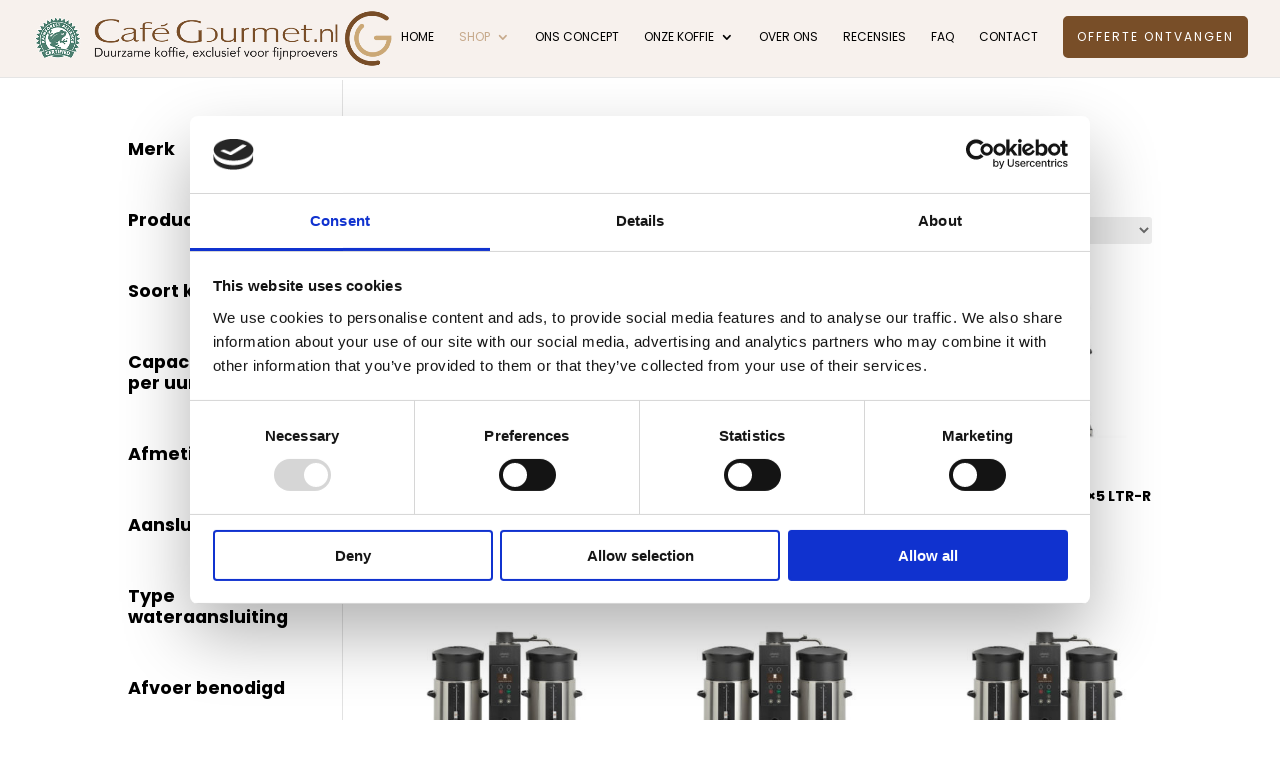

--- FILE ---
content_type: text/css
request_url: https://cafegourmet.nl/wp-content/et-cache/taxonomy/product_cat/24/et-divi-dynamic-tb-239074-late.css?ver=1767701942
body_size: 100
content:
@font-face{font-family:ETmodules;font-display:block;src:url(//cafegourmet.nl/wp-content/themes/Divi/core/admin/fonts/modules/social/modules.eot);src:url(//cafegourmet.nl/wp-content/themes/Divi/core/admin/fonts/modules/social/modules.eot?#iefix) format("embedded-opentype"),url(//cafegourmet.nl/wp-content/themes/Divi/core/admin/fonts/modules/social/modules.woff) format("woff"),url(//cafegourmet.nl/wp-content/themes/Divi/core/admin/fonts/modules/social/modules.ttf) format("truetype"),url(//cafegourmet.nl/wp-content/themes/Divi/core/admin/fonts/modules/social/modules.svg#ETmodules) format("svg");font-weight:400;font-style:normal}

--- FILE ---
content_type: text/css
request_url: https://cafegourmet.nl/wp-content/themes/reservato/style.css?ver=4.27.5
body_size: 694
content:
/*---------------------------------------------------------------------------------

 Theme Name:   Reservato
 Theme URI:    https://www.reservato.online
 Description:  The best child theme available. Worldwide. 
 Author:       Reservato
 Author URI:   https://www.reservato.online
 Template:     Divi
 Version:      1.0.0
 License:      GNU General Public License v2 or later
 License URI:  http://www.gnu.org/licenses/gpl-2.0.html

------------------------------ ADDITIONAL CSS HERE ------------------------------*/

/*----------------------------------- STYLEGUIDE STYLING -----------------------------*/
/*
h1, h2, h3, h4, h5{
font-family: FONTNAME}
}
p {
	font-family: FONTNAME}
*/
/*-----------------------------------HEADINGH TAGS H1 t/m H6 -----------------------------*/
h1{
font-size:1.802em;
}

h2{
font-size:1.602em;
}

h3{
font-size:1.424em;
}

h4{
font-size:1.266em;
}

h5{
font-size:1.125em;
}

h6{
font-size:1em;
}

/*-----------------------------------HEADINGH TAGS H1 t/m H6 MOBIEL ----------------------*/ 
/*
@media only screen and (max-width: 981px) {
h1{
font-size:30px;
}
	
h2{
font-size:26px;
}
	
h3{
font-size:22px;
}
	
h4{
font-size:20px;
}
	
	h5{
font-size:18px;
}
	
h6{
font-size:17px;
}
}	
*/


/*---------------Menu CTA Button---------------*/
             
.menu-cta a {
padding: 12px!important;
color: #ffffff!important;
	font-weight: 600;
    border: solid 2px #784E28!important;
    border-radius: 5px;
    letter-spacing: 2px;
    font-size: 12px;
    /*font-family: 'Montserrat',Helvetica,Arial,Lucida,sans-serif!important;*/
    text-transform: uppercase!important;
    background-color: #784E28;
}
 
.menu-cta a:hover {
    background-color:#784E28;
    color: white!important;

}
 
.et_header_style_left #et-top-navigation {
    padding-top: 16px!important;
}
 
.et_header_style_left .et-fixed-header #et-top-navigation {
    padding-top: 6px!important;
}

/*---------------CTA Button Color on Fixed Navigation---------------*/
 
#main-header.et-fixed-header .menu-cta a {
color: #ffffff !important;
}

/*---------------Menu CTA Button---------------*/
             
.menu-cta-1 a {
	padding: 12px!important;
	color: #b2a3a0!important;
	font-weight: 600;
	border: solid 2px #b2a3a0!important;
	border-radius: 5px;
	letter-spacing: 2px;
  	font-size: 12px;
  	/*font-family: 'Montserrat',Helvetica,Arial,Lucida,sans-serif!important;*/
	text-transform: uppercase!important;
	background-color: #ffffff;
}
 
.menu-cta-1 a:hover {
    background-color:#b2a3a0;
    color: #ffffff!important;
}

.et_header_style_left #et-top-navigation {
    padding-top: 16px!important;
}
 
.et_header_style_left .et-fixed-header #et-top-navigation {
    padding-top: 6px!important;
}

/*---------------CTA Button Color on Fixed Navigation---------------*/
 
#main-header.et-fixed-header .menu-cta-1 a {
color: #b2a3a0 !important;
}

.et-cart-info{
	display:none;
}

--- FILE ---
content_type: text/css
request_url: https://cafegourmet.nl/wp-content/et-cache/global/et-divi-customizer-global.min.css?ver=1766477642
body_size: -56
content:
.ywcrbp_regular_price{display:none}

--- FILE ---
content_type: text/css
request_url: https://cafegourmet.nl/wp-content/et-cache/taxonomy/product_cat/24/et-divi-dynamic-tb-239074-late.css
body_size: 100
content:
@font-face{font-family:ETmodules;font-display:block;src:url(//cafegourmet.nl/wp-content/themes/Divi/core/admin/fonts/modules/social/modules.eot);src:url(//cafegourmet.nl/wp-content/themes/Divi/core/admin/fonts/modules/social/modules.eot?#iefix) format("embedded-opentype"),url(//cafegourmet.nl/wp-content/themes/Divi/core/admin/fonts/modules/social/modules.woff) format("woff"),url(//cafegourmet.nl/wp-content/themes/Divi/core/admin/fonts/modules/social/modules.ttf) format("truetype"),url(//cafegourmet.nl/wp-content/themes/Divi/core/admin/fonts/modules/social/modules.svg#ETmodules) format("svg");font-weight:400;font-style:normal}

--- FILE ---
content_type: application/x-javascript
request_url: https://consentcdn.cookiebot.com/consentconfig/74474626-d0f8-40a1-84e1-ab7ef0c307e1/cafegourmet.nl/configuration.js
body_size: 263
content:
CookieConsent.configuration.tags.push({id:191251595,type:"script",tagID:"",innerHash:"",outerHash:"",tagHash:"7231646643589",url:"https://consent.cookiebot.com/uc.js",resolvedUrl:"https://consent.cookiebot.com/uc.js",cat:[1]});CookieConsent.configuration.tags.push({id:191251596,type:"script",tagID:"",innerHash:"",outerHash:"",tagHash:"12698447455261",url:"https://cafegourmet.nl/wp-content/plugins/woocommerce/assets/js/sourcebuster/sourcebuster.min.js?ver=10.4.3",resolvedUrl:"https://cafegourmet.nl/wp-content/plugins/woocommerce/assets/js/sourcebuster/sourcebuster.min.js?ver=10.4.3",cat:[4]});CookieConsent.configuration.tags.push({id:191251597,type:"script",tagID:"",innerHash:"",outerHash:"",tagHash:"13169295928540",url:"",resolvedUrl:"",cat:[1,3]});CookieConsent.configuration.tags.push({id:191251598,type:"script",tagID:"",innerHash:"",outerHash:"",tagHash:"16661153840890",url:"https://www.google.com/recaptcha/api.js?render=6Lf_KFYpAAAAABDHjLIRQ4lVus2xZRiCtw9c07sy",resolvedUrl:"https://www.google.com/recaptcha/api.js?render=6Lf_KFYpAAAAABDHjLIRQ4lVus2xZRiCtw9c07sy",cat:[1]});CookieConsent.configuration.tags.push({id:191251600,type:"script",tagID:"",innerHash:"",outerHash:"",tagHash:"5584287864314",url:"https://cafegourmet.nl/wp-content/plugins/wpforms/assets/js/frontend/wpforms.min.js?ver=1.9.8.7",resolvedUrl:"https://cafegourmet.nl/wp-content/plugins/wpforms/assets/js/frontend/wpforms.min.js?ver=1.9.8.7",cat:[1]});CookieConsent.configuration.tags.push({id:191251601,type:"script",tagID:"",innerHash:"",outerHash:"",tagHash:"4935461069368",url:"https://cafegourmet.nl/wp-content/plugins/woocommerce/assets/js/frontend/cart-fragments.min.js?ver=10.4.3",resolvedUrl:"https://cafegourmet.nl/wp-content/plugins/woocommerce/assets/js/frontend/cart-fragments.min.js?ver=10.4.3",cat:[1]});